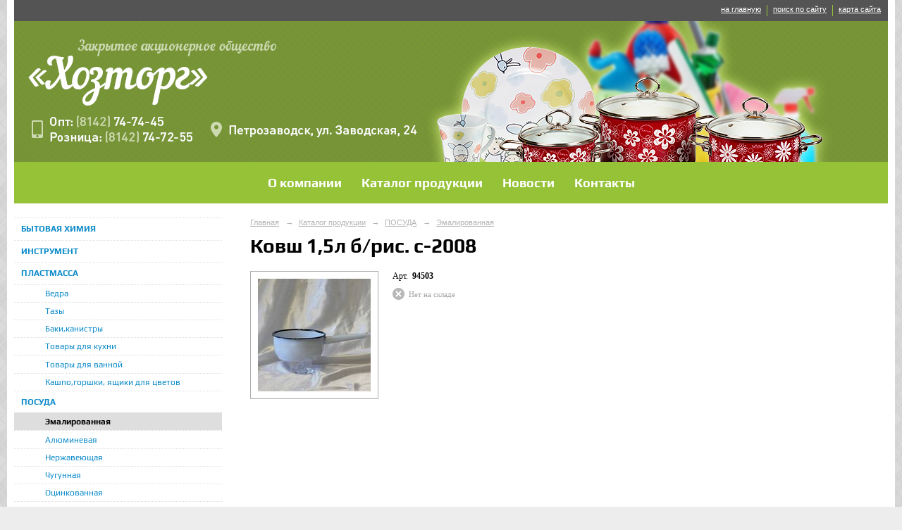

--- FILE ---
content_type: text/html; charset=utf-8
request_url: https://hoztorg10.ru/catalog/p5289.html
body_size: 3643
content:
<!DOCTYPE html>
<html>
<head>
  <title>ЗАО «Хозторг». Ковш 1,5л б/рис. с-2008</title>
   <meta http-equiv="Content-Type" content="text/html; charset=utf-8" />

  <meta name="keywords" content=""/>
  <meta name="description" content=""/>
  <meta name="copyright" content="Powered by Nubex"/>

   <link rel="canonical" href="https://hoztorg10.ru/catalog/p5289.html" />


  <meta property="og:type" content="article"/>
  <meta property="og:title" content="Ковш 1,5л б/рис. с-2008"/>
  <meta property="og:description" content=""/>
  <meta property="og:url" content="http://hoztorg10.ru/catalog/p5289.html?updated=201604261114"/>
  <meta property="og:image" content="http://hoztorg10.ruhttps://r1.nubex.ru/s823-b34/a9e6f5d85a_fit-in~320x0__f690_7b.jpg?updated=201604261114"/>

<link rel="icon" href="https://r1.nubex.ru/s823-b34/f1041_9a/favicon_ico_favicon_ico.ico" type="image/x-icon"/>


<link href="https://static.nubex.ru/current/plain/_build/build_fluid.css?mtime=1766067391" type="text/css" rel="stylesheet" media="all"/>
<link href="/_data/css/styles_other.css?mtime=1769341649" type="text/css" rel="stylesheet" media="all"/>

<!--[if lt IE 9]>
<link href="/_data/css/styles_ie.css?mtime=1769346342" type="text/css" rel="stylesheet" media="all"/>
<![endif]-->




</head>

    

<body class="cntSizeMiddle  fluid  site-theme-unsaved font_size_standart c4 l2 bg_lib_bg069 "
 data-hash="2d78701bb047835c6519733e982d14a3">

    




<div class="container container_12  containerWide">
    <div class="row">
        <div class="grid_12">
             
    <div  data-readable="1"  class="serviceMenu  serviceMenuAlignRight clearfix">
        <div class="serviceMenuContainer">

                        <ul class="serviceMenuNav pullRight">
                                    <li >
                        <a id="service_menu_top_first_page"
                           href="/"
                           >на главную</a>
                                            </li>
                                    <li >
                        <a id="service_menu_top_search"
                           href="/search/"
                           >поиск по сайту</a>
                                            </li>
                                    <li >
                        <a id="service_menu_top_map"
                           href="/map/"
                           >карта сайта</a>
                                            </li>
                            </ul>

            
        </div>
    </div>

             
<header class="headerWrapper  headerDataEmpty">
    <div class="headerImage">
        <div class="logoAndInfoWrapper">
        
                </div>

    </div>
</header>
               

<nav  data-readable="2"  class="mainMenu mainMenuStyleS14 mainMenuPullDown clearfix">

  <ul>

    <li class="item first">
        <a href="/about/">О компании</a>
                
     </li>

    <li class="item current hasChildren hasCurrentChildren">
        <a href="/catalog/">Каталог продукции</a>
                            <ul class="mainMenuDropDown">
                <li><a href="/catalog/c4486/">БЫТОВАЯ ХИМИЯ</a></li>
                <li><a href="/catalog/c4487/">ИНСТРУМЕНТ</a></li>
                <li><a href="/catalog/c4554/">ПЛАСТМАССА</a></li>
                <li class="current"><a href="/catalog/c4555/" class="current">ПОСУДА</a></li>
                <li><a href="/catalog/c4556/">САДОВО-ОГОРОДНАЯ</a></li>
                <li><a href="/catalog/c4559/">СТРОЙМАТЕРИАЛЫ</a></li>
                <li><a href="/catalog/c4560/">ХОЗТОВАРЫ</a></li>
                <li><a href="/catalog/c4561/">ЭЛЕКТРОТОВАРЫ</a></li>
                            </ul>
        
     </li>

    <li class="item">
        <a href="/news/">Новости</a>
                
     </li>

    <li class="item hasChildren last">
        <a href="/contacts/">Контакты</a>
                            <ul class="mainMenuDropDown">
                <li><a href="/contacts/contact/">Обратная связь</a></li>
                            </ul>
        
     </li>
</ul>

</nav>
	    </div>
	</div>

    <div class="row">
                <div class="grid_3 columnNarrow siteColumn">
                
  <div  data-readable="3"  class="widget_submenu_column widget_submenu_column_4504">
  

    
    
    <div class="wgExtraMenu">
                    
    <ul>
                    <li class="">
                
                <a href="/catalog/c4486/"    >БЫТОВАЯ ХИМИЯ</a>
            
                
            </li>
                    <li class="">
                
                <a href="/catalog/c4487/"    >ИНСТРУМЕНТ</a>
            
                
            </li>
                    <li class="">
                
                <a href="/catalog/c4554/"    >ПЛАСТМАССА</a>
            
                            <ul>
                                            <li class=""><a href="/catalog/c4982/"    >Ведра</a></li>
                                            <li class=""><a href="/catalog/c4983/"    >Тазы</a></li>
                                            <li class=""><a href="/catalog/c4984/"    >Баки,канистры</a></li>
                                            <li class=""><a href="/catalog/c4985/"    >Товары для кухни</a></li>
                                            <li class=""><a href="/catalog/c4986/"    >Товары для ванной</a></li>
                                            <li class=""><a href="/catalog/c4987/"    >Кашпо,горшки, ящики для цветов</a></li>
                                    </ul>
                
            </li>
                    <li class="">
                
                <a href="/catalog/c4555/"    >ПОСУДА</a>
            
                            <ul>
                                            <li class="current"><a href="/catalog/c4959/"    >Эмалированная</a></li>
                                            <li class=""><a href="/catalog/c4960/"    >Алюминевая</a></li>
                                            <li class=""><a href="/catalog/c4961/"    >Нержавеющая</a></li>
                                            <li class=""><a href="/catalog/c4962/"    >Чугунная</a></li>
                                            <li class=""><a href="/catalog/c4963/"    >Оцинкованная</a></li>
                                            <li class=""><a href="/catalog/c4964/"    >Фарфоровая</a></li>
                                            <li class=""><a href="/catalog/c4965/"    >Фаянсовая</a></li>
                                            <li class=""><a href="/catalog/c4966/"    >Стеклянная</a></li>
                                            <li class=""><a href="/catalog/c4967/"    >Керамическая</a></li>
                                            <li class=""><a href="/catalog/c4968/"    >Столовые приборы и ножи</a></li>
                                            <li class=""><a href="/catalog/c4969/"    >Термоса</a></li>
                                    </ul>
                
            </li>
                    <li class="">
                
                <a href="/catalog/c4556/"    >САДОВО-ОГОРОДНАЯ</a>
            
                            <ul>
                                            <li class=""><a href="/catalog/c4867/"    >Горшки цветочные</a></li>
                                            <li class=""><a href="/catalog/c4868/"    >Плёнка парниковая, спанбонд</a></li>
                                            <li class=""><a href="/catalog/c4837/"    >Поливочный инвентарь</a></li>
                                            <li class=""><a href="/catalog/c4753/"    >Садово-огородный инвертарь</a></li>
                                            <li class=""><a href="/catalog/c4870/"    >Средства защиты растений</a></li>
                                            <li class=""><a href="/catalog/c4869/"    >Удобрения и грунты</a></li>
                                    </ul>
                
            </li>
                    <li class="">
                
                <a href="/catalog/c4559/"    >СТРОЙМАТЕРИАЛЫ</a>
            
                            <ul>
                                            <li class=""><a href="/catalog/c4878/"    >Малярный инструмент</a></li>
                                            <li class=""><a href="/catalog/c4879/"    >Клей</a></li>
                                            <li class=""><a href="/catalog/c4880/"    >Крепёж (Гвозди, саморезы)</a></li>
                                            <li class=""><a href="/catalog/c4881/"    >Растворители, краски</a></li>
                                            <li class=""><a href="/catalog/c4882/"    >Сыпучие материалы</a></li>
                                    </ul>
                
            </li>
                    <li class="">
                
                <a href="/catalog/c4560/"    >ХОЗТОВАРЫ</a>
            
                            <ul>
                                            <li class=""><a href="/catalog/c4975/"    >Замочно-скобяные изделия</a></li>
                                            <li class=""><a href="/catalog/c4980/"    >Доски гладильные, сушилки, стремянки</a></li>
                                            <li class=""><a href="/catalog/c4978/"    >Клеенка</a></li>
                                            <li class=""><a href="/catalog/c4979/"    >Товары для консервации</a></li>
                                            <li class=""><a href="/catalog/c4977/"    >Товары для пикника</a></li>
                                            <li class=""><a href="/catalog/c4976/"    >Уборочный инвентарь</a></li>
                                            <li class=""><a href="/catalog/c4981/"    >Разное</a></li>
                                    </ul>
                
            </li>
                    <li class="">
                
                <a href="/catalog/c4561/"    >ЭЛЕКТРОТОВАРЫ</a>
            
                            <ul>
                                            <li class=""><a href="/catalog/c4970/"    >Бытовая техника</a></li>
                                            <li class=""><a href="/catalog/c4971/"    >Электроустановочные изделия</a></li>
                                            <li class=""><a href="/catalog/c4972/"    >Элементы питания</a></li>
                                            <li class=""><a href="/catalog/c4973/"    >Электролампы</a></li>
                                            <li class=""><a href="/catalog/c4974/"    >Фонари</a></li>
                                    </ul>
                
            </li>
            </ul>            </div>
    

    


  </div>
  <div  data-readable="4"  class="widget_address_column widget_address_column_4506">
  
    
    <div class="wgFirmattributes wgBorder" itemscope itemtype="http://schema.org/Organization">
                    <p><strong><span itemprop="name">ЗАО «Хозторг»</span></strong></p>

        
                    <p><span itemprop="address" > г. Петрозаводск, ул. Заводская, 24</span></p>

        
                    <p><strong>Телефон</strong></p>


                            <p><strong></strong><span itemprop="telephone" > 74-74-45 (опт)74-72-55 (розница)</span></p>

            

            
            
                    
                    <p><strong>Факс</strong><span itemprop="faxNumber" > 74-50-10</span></p>

                
                                <p><strong>Эл. почта</strong><span itemprop="email" >                 <a href="mailto:kareliaxoztorg@onego.ru">kareliaxoztorg@onego.ru</a>
            </span></p>

                
</div>



  </div>
  <div  class="widget_banner_column widget_banner_column_4511">
    </div>
  <div  data-readable="5"  class="widget_shop_cart_column widget_shop_cart_column_5577">
  

    <div class="wgCartBlock wgClose">

          
            <a href="/_/cart/"    >Корзина пуста!</a>
            </div>
  </div>
    
    </div>

<div class="grid_9 columnWide siteContent">
                <div class="columnWidePadding">
                <div itemscope itemtype="http://schema.org/Product">
                    <div class="path">
                       <span><a href="/">Главная</a>
           <em>&rarr;</em></span>
                               <span><a href="/catalog/">Каталог продукции</a>
           <em>&rarr;</em></span>
                               <span><a href="/catalog/c4555/">ПОСУДА</a>
           <em>&rarr;</em></span>
                               <span><a href="/catalog/c4959/">Эмалированная</a>
           </span>
                        </div>
                    	<h1  itemprop="name">Ковш 1,5л б/рис. с-2008</h1>

                    
<div class="productDetailStyle_s1 productDetailView_OneColumn">
    <div class="productDetail clearfix">

    <div class="productDetailPhoto">
                  
                
    <div class="image">
            <a href="https://r1.nubex.ru/s823-b34/c1ee3ee5f4_fit-in~900x600__f690_7b.jpg"   rel="gallery"  data-fancybox="gallery"  ><div class="innerBgImage" style="background-image: url(https://r1.nubex.ru/s823-b34/bccc70b44f_160x160__f690_7b.jpg);" alt=""></div></a>
        </div>
    
    </div>
    
        <div class="articul">
   <span>арт.&nbsp;</span>
   <strong>94503</strong>
</div>
    
    <div class="ratingBlock">
    
        </div>

    
        <div class="productStock">
        <span class="outStock">Нет на складе</span>
    </div>    
    <div class="anounce clearfix"  itemprop="description">
            </div>

    
    
</div>







</div>
                </div>
            </div>
        </div>


    </div>

        <div class="row">
        <div class="grid_12">
            <footer class="footer">
	<div class="container clearfix"  data-readable="6" >
		<div class="copyright">
        <p>ЗАО &laquo;Хозторг&raquo;, 2014 г.</p>

                    <div class="core">
                            &copy; Сайт создан по технологии конструктор сайтов &laquo;<a href="http://nubex.ru" target="_blank">Nubex.ru</a>&raquo;
                        </div>
        		</div>
		<div class="counters">
            
		</div>
		<div class="clear">&nbsp;</div>
	</div>
</footer>
        </div>
    </div>
    
</div>





<script type="text/javascript" src="https://static.nubex.ru/current/plain/_build/build.min.js?mtime=1766067391"></script>



    <div class="cartPopupOverlay"></div>
    <div class="cartPopUp">
       <h6>Товар добавлен в корзину</h6>
      <div class="cartPopUpLinks">
          <a href="/_/cart/#cart">Перейти в корзину</a><br />
          <a href="javascript:void(0)" id="product_added_close">Продолжить выбор</a>
      </div>
    </div>
</body>
</html>
